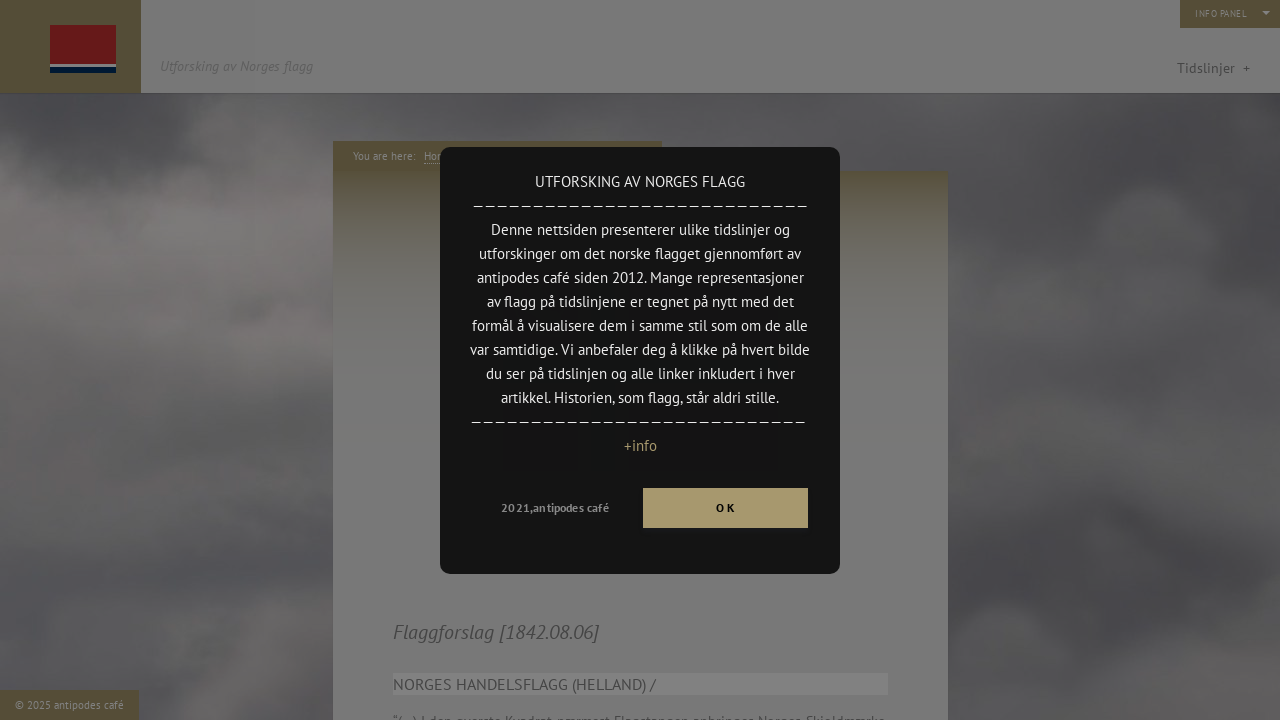

--- FILE ---
content_type: text/html; charset=UTF-8
request_url: https://unf.antipodes.cafe/flaggforslag-1842-08-06/
body_size: 13201
content:
<!DOCTYPE html>
<html lang="en-US">
<head>
<meta http-equiv="Content-Type" content="text/html; charset=UTF-8" />
<link rel="alternate" type="application/rss+xml" title="Utforsking av Norges flagg RSS Feed" href="https://unf.antipodes.cafe/feed/" />
<link rel="alternate" type="application/atom+xml" title="Utforsking av Norges flagg Atom Feed" href="https://unf.antipodes.cafe/feed/atom/" />
<link rel="pingback" href="https://unf.antipodes.cafe/xmlrpc.php" />
<link rel="icon" href="https://unf.antipodes.cafe/wp-content/themes/curator/favicon.ico" type="image/x-icon" /> 


<title>Flaggforslag [1842.08.06] &#8211; Utforsking av Norges flagg</title>
<meta name='robots' content='max-image-preview:large' />
	<style>img:is([sizes="auto" i], [sizes^="auto," i]) { contain-intrinsic-size: 3000px 1500px }</style>
	<link rel="alternate" type="application/rss+xml" title="Utforsking av Norges flagg &raquo; Feed" href="https://unf.antipodes.cafe/feed/" />
<link rel="alternate" type="application/rss+xml" title="Utforsking av Norges flagg &raquo; Comments Feed" href="https://unf.antipodes.cafe/comments/feed/" />
<script type="text/javascript">
/* <![CDATA[ */
window._wpemojiSettings = {"baseUrl":"https:\/\/s.w.org\/images\/core\/emoji\/16.0.1\/72x72\/","ext":".png","svgUrl":"https:\/\/s.w.org\/images\/core\/emoji\/16.0.1\/svg\/","svgExt":".svg","source":{"concatemoji":"https:\/\/unf.antipodes.cafe\/wp-includes\/js\/wp-emoji-release.min.js?ver=6.8.3"}};
/*! This file is auto-generated */
!function(s,n){var o,i,e;function c(e){try{var t={supportTests:e,timestamp:(new Date).valueOf()};sessionStorage.setItem(o,JSON.stringify(t))}catch(e){}}function p(e,t,n){e.clearRect(0,0,e.canvas.width,e.canvas.height),e.fillText(t,0,0);var t=new Uint32Array(e.getImageData(0,0,e.canvas.width,e.canvas.height).data),a=(e.clearRect(0,0,e.canvas.width,e.canvas.height),e.fillText(n,0,0),new Uint32Array(e.getImageData(0,0,e.canvas.width,e.canvas.height).data));return t.every(function(e,t){return e===a[t]})}function u(e,t){e.clearRect(0,0,e.canvas.width,e.canvas.height),e.fillText(t,0,0);for(var n=e.getImageData(16,16,1,1),a=0;a<n.data.length;a++)if(0!==n.data[a])return!1;return!0}function f(e,t,n,a){switch(t){case"flag":return n(e,"\ud83c\udff3\ufe0f\u200d\u26a7\ufe0f","\ud83c\udff3\ufe0f\u200b\u26a7\ufe0f")?!1:!n(e,"\ud83c\udde8\ud83c\uddf6","\ud83c\udde8\u200b\ud83c\uddf6")&&!n(e,"\ud83c\udff4\udb40\udc67\udb40\udc62\udb40\udc65\udb40\udc6e\udb40\udc67\udb40\udc7f","\ud83c\udff4\u200b\udb40\udc67\u200b\udb40\udc62\u200b\udb40\udc65\u200b\udb40\udc6e\u200b\udb40\udc67\u200b\udb40\udc7f");case"emoji":return!a(e,"\ud83e\udedf")}return!1}function g(e,t,n,a){var r="undefined"!=typeof WorkerGlobalScope&&self instanceof WorkerGlobalScope?new OffscreenCanvas(300,150):s.createElement("canvas"),o=r.getContext("2d",{willReadFrequently:!0}),i=(o.textBaseline="top",o.font="600 32px Arial",{});return e.forEach(function(e){i[e]=t(o,e,n,a)}),i}function t(e){var t=s.createElement("script");t.src=e,t.defer=!0,s.head.appendChild(t)}"undefined"!=typeof Promise&&(o="wpEmojiSettingsSupports",i=["flag","emoji"],n.supports={everything:!0,everythingExceptFlag:!0},e=new Promise(function(e){s.addEventListener("DOMContentLoaded",e,{once:!0})}),new Promise(function(t){var n=function(){try{var e=JSON.parse(sessionStorage.getItem(o));if("object"==typeof e&&"number"==typeof e.timestamp&&(new Date).valueOf()<e.timestamp+604800&&"object"==typeof e.supportTests)return e.supportTests}catch(e){}return null}();if(!n){if("undefined"!=typeof Worker&&"undefined"!=typeof OffscreenCanvas&&"undefined"!=typeof URL&&URL.createObjectURL&&"undefined"!=typeof Blob)try{var e="postMessage("+g.toString()+"("+[JSON.stringify(i),f.toString(),p.toString(),u.toString()].join(",")+"));",a=new Blob([e],{type:"text/javascript"}),r=new Worker(URL.createObjectURL(a),{name:"wpTestEmojiSupports"});return void(r.onmessage=function(e){c(n=e.data),r.terminate(),t(n)})}catch(e){}c(n=g(i,f,p,u))}t(n)}).then(function(e){for(var t in e)n.supports[t]=e[t],n.supports.everything=n.supports.everything&&n.supports[t],"flag"!==t&&(n.supports.everythingExceptFlag=n.supports.everythingExceptFlag&&n.supports[t]);n.supports.everythingExceptFlag=n.supports.everythingExceptFlag&&!n.supports.flag,n.DOMReady=!1,n.readyCallback=function(){n.DOMReady=!0}}).then(function(){return e}).then(function(){var e;n.supports.everything||(n.readyCallback(),(e=n.source||{}).concatemoji?t(e.concatemoji):e.wpemoji&&e.twemoji&&(t(e.twemoji),t(e.wpemoji)))}))}((window,document),window._wpemojiSettings);
/* ]]> */
</script>
<style id='wp-emoji-styles-inline-css' type='text/css'>

	img.wp-smiley, img.emoji {
		display: inline !important;
		border: none !important;
		box-shadow: none !important;
		height: 1em !important;
		width: 1em !important;
		margin: 0 0.07em !important;
		vertical-align: -0.1em !important;
		background: none !important;
		padding: 0 !important;
	}
</style>
<link rel='stylesheet' id='wp-block-library-css' href='https://unf.antipodes.cafe/wp-includes/css/dist/block-library/style.min.css?ver=6.8.3' type='text/css' media='all' />
<style id='classic-theme-styles-inline-css' type='text/css'>
/*! This file is auto-generated */
.wp-block-button__link{color:#fff;background-color:#32373c;border-radius:9999px;box-shadow:none;text-decoration:none;padding:calc(.667em + 2px) calc(1.333em + 2px);font-size:1.125em}.wp-block-file__button{background:#32373c;color:#fff;text-decoration:none}
</style>
<style id='global-styles-inline-css' type='text/css'>
:root{--wp--preset--aspect-ratio--square: 1;--wp--preset--aspect-ratio--4-3: 4/3;--wp--preset--aspect-ratio--3-4: 3/4;--wp--preset--aspect-ratio--3-2: 3/2;--wp--preset--aspect-ratio--2-3: 2/3;--wp--preset--aspect-ratio--16-9: 16/9;--wp--preset--aspect-ratio--9-16: 9/16;--wp--preset--color--black: #000000;--wp--preset--color--cyan-bluish-gray: #abb8c3;--wp--preset--color--white: #ffffff;--wp--preset--color--pale-pink: #f78da7;--wp--preset--color--vivid-red: #cf2e2e;--wp--preset--color--luminous-vivid-orange: #ff6900;--wp--preset--color--luminous-vivid-amber: #fcb900;--wp--preset--color--light-green-cyan: #7bdcb5;--wp--preset--color--vivid-green-cyan: #00d084;--wp--preset--color--pale-cyan-blue: #8ed1fc;--wp--preset--color--vivid-cyan-blue: #0693e3;--wp--preset--color--vivid-purple: #9b51e0;--wp--preset--gradient--vivid-cyan-blue-to-vivid-purple: linear-gradient(135deg,rgba(6,147,227,1) 0%,rgb(155,81,224) 100%);--wp--preset--gradient--light-green-cyan-to-vivid-green-cyan: linear-gradient(135deg,rgb(122,220,180) 0%,rgb(0,208,130) 100%);--wp--preset--gradient--luminous-vivid-amber-to-luminous-vivid-orange: linear-gradient(135deg,rgba(252,185,0,1) 0%,rgba(255,105,0,1) 100%);--wp--preset--gradient--luminous-vivid-orange-to-vivid-red: linear-gradient(135deg,rgba(255,105,0,1) 0%,rgb(207,46,46) 100%);--wp--preset--gradient--very-light-gray-to-cyan-bluish-gray: linear-gradient(135deg,rgb(238,238,238) 0%,rgb(169,184,195) 100%);--wp--preset--gradient--cool-to-warm-spectrum: linear-gradient(135deg,rgb(74,234,220) 0%,rgb(151,120,209) 20%,rgb(207,42,186) 40%,rgb(238,44,130) 60%,rgb(251,105,98) 80%,rgb(254,248,76) 100%);--wp--preset--gradient--blush-light-purple: linear-gradient(135deg,rgb(255,206,236) 0%,rgb(152,150,240) 100%);--wp--preset--gradient--blush-bordeaux: linear-gradient(135deg,rgb(254,205,165) 0%,rgb(254,45,45) 50%,rgb(107,0,62) 100%);--wp--preset--gradient--luminous-dusk: linear-gradient(135deg,rgb(255,203,112) 0%,rgb(199,81,192) 50%,rgb(65,88,208) 100%);--wp--preset--gradient--pale-ocean: linear-gradient(135deg,rgb(255,245,203) 0%,rgb(182,227,212) 50%,rgb(51,167,181) 100%);--wp--preset--gradient--electric-grass: linear-gradient(135deg,rgb(202,248,128) 0%,rgb(113,206,126) 100%);--wp--preset--gradient--midnight: linear-gradient(135deg,rgb(2,3,129) 0%,rgb(40,116,252) 100%);--wp--preset--font-size--small: 13px;--wp--preset--font-size--medium: 20px;--wp--preset--font-size--large: 36px;--wp--preset--font-size--x-large: 42px;--wp--preset--spacing--20: 0.44rem;--wp--preset--spacing--30: 0.67rem;--wp--preset--spacing--40: 1rem;--wp--preset--spacing--50: 1.5rem;--wp--preset--spacing--60: 2.25rem;--wp--preset--spacing--70: 3.38rem;--wp--preset--spacing--80: 5.06rem;--wp--preset--shadow--natural: 6px 6px 9px rgba(0, 0, 0, 0.2);--wp--preset--shadow--deep: 12px 12px 50px rgba(0, 0, 0, 0.4);--wp--preset--shadow--sharp: 6px 6px 0px rgba(0, 0, 0, 0.2);--wp--preset--shadow--outlined: 6px 6px 0px -3px rgba(255, 255, 255, 1), 6px 6px rgba(0, 0, 0, 1);--wp--preset--shadow--crisp: 6px 6px 0px rgba(0, 0, 0, 1);}:where(.is-layout-flex){gap: 0.5em;}:where(.is-layout-grid){gap: 0.5em;}body .is-layout-flex{display: flex;}.is-layout-flex{flex-wrap: wrap;align-items: center;}.is-layout-flex > :is(*, div){margin: 0;}body .is-layout-grid{display: grid;}.is-layout-grid > :is(*, div){margin: 0;}:where(.wp-block-columns.is-layout-flex){gap: 2em;}:where(.wp-block-columns.is-layout-grid){gap: 2em;}:where(.wp-block-post-template.is-layout-flex){gap: 1.25em;}:where(.wp-block-post-template.is-layout-grid){gap: 1.25em;}.has-black-color{color: var(--wp--preset--color--black) !important;}.has-cyan-bluish-gray-color{color: var(--wp--preset--color--cyan-bluish-gray) !important;}.has-white-color{color: var(--wp--preset--color--white) !important;}.has-pale-pink-color{color: var(--wp--preset--color--pale-pink) !important;}.has-vivid-red-color{color: var(--wp--preset--color--vivid-red) !important;}.has-luminous-vivid-orange-color{color: var(--wp--preset--color--luminous-vivid-orange) !important;}.has-luminous-vivid-amber-color{color: var(--wp--preset--color--luminous-vivid-amber) !important;}.has-light-green-cyan-color{color: var(--wp--preset--color--light-green-cyan) !important;}.has-vivid-green-cyan-color{color: var(--wp--preset--color--vivid-green-cyan) !important;}.has-pale-cyan-blue-color{color: var(--wp--preset--color--pale-cyan-blue) !important;}.has-vivid-cyan-blue-color{color: var(--wp--preset--color--vivid-cyan-blue) !important;}.has-vivid-purple-color{color: var(--wp--preset--color--vivid-purple) !important;}.has-black-background-color{background-color: var(--wp--preset--color--black) !important;}.has-cyan-bluish-gray-background-color{background-color: var(--wp--preset--color--cyan-bluish-gray) !important;}.has-white-background-color{background-color: var(--wp--preset--color--white) !important;}.has-pale-pink-background-color{background-color: var(--wp--preset--color--pale-pink) !important;}.has-vivid-red-background-color{background-color: var(--wp--preset--color--vivid-red) !important;}.has-luminous-vivid-orange-background-color{background-color: var(--wp--preset--color--luminous-vivid-orange) !important;}.has-luminous-vivid-amber-background-color{background-color: var(--wp--preset--color--luminous-vivid-amber) !important;}.has-light-green-cyan-background-color{background-color: var(--wp--preset--color--light-green-cyan) !important;}.has-vivid-green-cyan-background-color{background-color: var(--wp--preset--color--vivid-green-cyan) !important;}.has-pale-cyan-blue-background-color{background-color: var(--wp--preset--color--pale-cyan-blue) !important;}.has-vivid-cyan-blue-background-color{background-color: var(--wp--preset--color--vivid-cyan-blue) !important;}.has-vivid-purple-background-color{background-color: var(--wp--preset--color--vivid-purple) !important;}.has-black-border-color{border-color: var(--wp--preset--color--black) !important;}.has-cyan-bluish-gray-border-color{border-color: var(--wp--preset--color--cyan-bluish-gray) !important;}.has-white-border-color{border-color: var(--wp--preset--color--white) !important;}.has-pale-pink-border-color{border-color: var(--wp--preset--color--pale-pink) !important;}.has-vivid-red-border-color{border-color: var(--wp--preset--color--vivid-red) !important;}.has-luminous-vivid-orange-border-color{border-color: var(--wp--preset--color--luminous-vivid-orange) !important;}.has-luminous-vivid-amber-border-color{border-color: var(--wp--preset--color--luminous-vivid-amber) !important;}.has-light-green-cyan-border-color{border-color: var(--wp--preset--color--light-green-cyan) !important;}.has-vivid-green-cyan-border-color{border-color: var(--wp--preset--color--vivid-green-cyan) !important;}.has-pale-cyan-blue-border-color{border-color: var(--wp--preset--color--pale-cyan-blue) !important;}.has-vivid-cyan-blue-border-color{border-color: var(--wp--preset--color--vivid-cyan-blue) !important;}.has-vivid-purple-border-color{border-color: var(--wp--preset--color--vivid-purple) !important;}.has-vivid-cyan-blue-to-vivid-purple-gradient-background{background: var(--wp--preset--gradient--vivid-cyan-blue-to-vivid-purple) !important;}.has-light-green-cyan-to-vivid-green-cyan-gradient-background{background: var(--wp--preset--gradient--light-green-cyan-to-vivid-green-cyan) !important;}.has-luminous-vivid-amber-to-luminous-vivid-orange-gradient-background{background: var(--wp--preset--gradient--luminous-vivid-amber-to-luminous-vivid-orange) !important;}.has-luminous-vivid-orange-to-vivid-red-gradient-background{background: var(--wp--preset--gradient--luminous-vivid-orange-to-vivid-red) !important;}.has-very-light-gray-to-cyan-bluish-gray-gradient-background{background: var(--wp--preset--gradient--very-light-gray-to-cyan-bluish-gray) !important;}.has-cool-to-warm-spectrum-gradient-background{background: var(--wp--preset--gradient--cool-to-warm-spectrum) !important;}.has-blush-light-purple-gradient-background{background: var(--wp--preset--gradient--blush-light-purple) !important;}.has-blush-bordeaux-gradient-background{background: var(--wp--preset--gradient--blush-bordeaux) !important;}.has-luminous-dusk-gradient-background{background: var(--wp--preset--gradient--luminous-dusk) !important;}.has-pale-ocean-gradient-background{background: var(--wp--preset--gradient--pale-ocean) !important;}.has-electric-grass-gradient-background{background: var(--wp--preset--gradient--electric-grass) !important;}.has-midnight-gradient-background{background: var(--wp--preset--gradient--midnight) !important;}.has-small-font-size{font-size: var(--wp--preset--font-size--small) !important;}.has-medium-font-size{font-size: var(--wp--preset--font-size--medium) !important;}.has-large-font-size{font-size: var(--wp--preset--font-size--large) !important;}.has-x-large-font-size{font-size: var(--wp--preset--font-size--x-large) !important;}
:where(.wp-block-post-template.is-layout-flex){gap: 1.25em;}:where(.wp-block-post-template.is-layout-grid){gap: 1.25em;}
:where(.wp-block-columns.is-layout-flex){gap: 2em;}:where(.wp-block-columns.is-layout-grid){gap: 2em;}
:root :where(.wp-block-pullquote){font-size: 1.5em;line-height: 1.6;}
</style>
<link rel='stylesheet' id='responsive-lightbox-swipebox-css' href='https://unf.antipodes.cafe/wp-content/plugins/responsive-lightbox/assets/swipebox/swipebox.min.css?ver=1.5.2' type='text/css' media='all' />
<link rel='stylesheet' id='zoomBox-css' href='https://unf.antipodes.cafe/wp-content/plugins/zoom_box/zoom_box.css?ver=6.8.3' type='text/css' media='all' />
<link rel='stylesheet' id='stylesheet-css' href='https://unf.antipodes.cafe/wp-content/themes/curator/style.css?ver=6.8.3' type='text/css' media='all' />
<link rel='stylesheet' id='tablepress-default-css' href='https://unf.antipodes.cafe/wp-content/tablepress-combined.min.css?ver=72' type='text/css' media='all' />
<script type="text/javascript" src="https://unf.antipodes.cafe/wp-includes/js/jquery/jquery.min.js?ver=3.7.1" id="jquery-core-js"></script>
<script type="text/javascript" src="https://unf.antipodes.cafe/wp-includes/js/jquery/jquery-migrate.min.js?ver=3.4.1" id="jquery-migrate-js"></script>
<script type="text/javascript" src="https://unf.antipodes.cafe/wp-content/plugins/responsive-lightbox/assets/swipebox/jquery.swipebox.min.js?ver=1.5.2" id="responsive-lightbox-swipebox-js"></script>
<script type="text/javascript" src="https://unf.antipodes.cafe/wp-includes/js/underscore.min.js?ver=1.13.7" id="underscore-js"></script>
<script type="text/javascript" src="https://unf.antipodes.cafe/wp-content/plugins/responsive-lightbox/assets/infinitescroll/infinite-scroll.pkgd.min.js?ver=4.0.1" id="responsive-lightbox-infinite-scroll-js"></script>
<script type="text/javascript" id="responsive-lightbox-js-before">
/* <![CDATA[ */
var rlArgs = {"script":"swipebox","selector":"lightbox","customEvents":"","activeGalleries":true,"animation":true,"hideCloseButtonOnMobile":false,"removeBarsOnMobile":false,"hideBars":true,"hideBarsDelay":5000,"videoMaxWidth":1080,"useSVG":true,"loopAtEnd":false,"woocommerce_gallery":false,"ajaxurl":"https:\/\/unf.antipodes.cafe\/wp-admin\/admin-ajax.php","nonce":"5d81c500ba","preview":false,"postId":6007,"scriptExtension":false};
/* ]]> */
</script>
<script type="text/javascript" src="https://unf.antipodes.cafe/wp-content/plugins/responsive-lightbox/js/front.js?ver=2.5.3" id="responsive-lightbox-js"></script>
<link rel="https://api.w.org/" href="https://unf.antipodes.cafe/wp-json/" /><link rel="alternate" title="JSON" type="application/json" href="https://unf.antipodes.cafe/wp-json/wp/v2/posts/6007" /><link rel="EditURI" type="application/rsd+xml" title="RSD" href="https://unf.antipodes.cafe/xmlrpc.php?rsd" />
<meta name="generator" content="WordPress 6.8.3" />
<link rel="canonical" href="https://unf.antipodes.cafe/flaggforslag-1842-08-06/" />
<link rel='shortlink' href='https://unf.antipodes.cafe/?p=6007' />
<link rel="alternate" title="oEmbed (JSON)" type="application/json+oembed" href="https://unf.antipodes.cafe/wp-json/oembed/1.0/embed?url=https%3A%2F%2Funf.antipodes.cafe%2Fflaggforslag-1842-08-06%2F" />
<link rel="alternate" title="oEmbed (XML)" type="text/xml+oembed" href="https://unf.antipodes.cafe/wp-json/oembed/1.0/embed?url=https%3A%2F%2Funf.antipodes.cafe%2Fflaggforslag-1842-08-06%2F&#038;format=xml" />

<style>
/*--ZOOM BOX--*/
#zoomBox.loading:before {background-image: url('https://unf.antipodes.cafe/wp-content/plugins/zoom_box/loading.gif');}
</style>

<style type="text/css" id="custom-background-css">
body.custom-background { background-color: #a8996e; background-image: url("https://unf.antipodes.cafe/wp-content/uploads/2021/09/ae21_unf-bk008-scaled.jpg"); background-position: left top; background-size: auto; background-repeat: repeat; background-attachment: scroll; }
</style>
	<link rel="icon" href="https://unf.antipodes.cafe/wp-content/uploads/2018/09/cropped-photo_1484793134892802-32x32.png" sizes="32x32" />
<link rel="icon" href="https://unf.antipodes.cafe/wp-content/uploads/2018/09/cropped-photo_1484793134892802-192x192.png" sizes="192x192" />
<link rel="apple-touch-icon" href="https://unf.antipodes.cafe/wp-content/uploads/2018/09/cropped-photo_1484793134892802-180x180.png" />
<meta name="msapplication-TileImage" content="https://unf.antipodes.cafe/wp-content/uploads/2018/09/cropped-photo_1484793134892802-270x270.png" />
		<style type="text/css" id="wp-custom-css">
			/* pt-sans-regular - latin */
@font-face {
  font-family: 'PT Sans';
  font-style: normal;
  font-weight: 400;
  src: url('/wp-content/fonts/pt-sans-v12-latin-regular.eot'); /* IE9 Compat Modes */
  src: local('PT Sans'), local('PTSans-Regular'),
       url('/wp-content/fonts/pt-sans-v12-latin-regular.eot?#iefix') format('embedded-opentype'), /* IE6-IE8 */
       url('/wp-content/fonts/pt-sans-v12-latin-regular.woff2') format('woff2'), /* Super Modern Browsers */
       url('/wp-content/fonts/pt-sans-v12-latin-regular.woff') format('woff'), /* Modern Browsers */
       url('/wp-content/fonts/pt-sans-v12-latin-regular.ttf') format('truetype'), /* Safari, Android, iOS */
       url('/wp-content/fonts/pt-sans-v12-latin-regular.svg#PTSans') format('svg'); /* Legacy iOS */
}

/* pt-sans-italic - latin */
@font-face {
  font-family: 'PT Sans';
  font-style: italic;
  font-weight: 400;
  src: url('/wp-content/fonts/pt-sans-v12-latin-italic.eot'); /* IE9 Compat Modes */
  src: local('PT Sans Italic'), local('PTSans-Italic'),
       url('/wp-content/fonts/pt-sans-v12-latin-italic.eot?#iefix') format('embedded-opentype'), /* IE6-IE8 */
       url('/wp-content/fonts/pt-sans-v12-latin-italic.woff2') format('woff2'), /* Super Modern Browsers */
       url('/wp-content/fonts/pt-sans-v12-latin-italic.woff') format('woff'), /* Modern Browsers */
       url('/wp-content/fonts/pt-sans-v12-latin-italic.ttf') format('truetype'), /* Safari, Android, iOS */
       url('/wp-content/fonts/pt-sans-v12-latin-italic.svg#PTSans') format('svg'); /* Legacy iOS */
}

/* pt-sans-700 - latin */
@font-face {
  font-family: 'PT Sans';
  font-style: normal;
  font-weight: 700;
  src: url('/wp-content/fonts/pt-sans-v12-latin-700.eot'); /* IE9 Compat Modes */
  src: local('PT Sans Bold'), local('PTSans-Bold'),
       url('/wp-content/fonts/pt-sans-v12-latin-700.eot?#iefix') format('embedded-opentype'), /* IE6-IE8 */
       url('/wp-content/fonts/pt-sans-v12-latin-700.woff2') format('woff2'), /* Super Modern Browsers */
       url('/wp-content/fonts/pt-sans-v12-latin-700.woff') format('woff'), /* Modern Browsers */
       url('/wp-content/fonts/pt-sans-v12-latin-700.ttf') format('truetype'), /* Safari, Android, iOS */
       url('/wp-content/fonts/pt-sans-v12-latin-700.svg#PTSans') format('svg'); /* Legacy iOS */
}

/* pt-sans-700italic - latin */
@font-face {
  font-family: 'PT Sans';
  font-style: italic;
  font-weight: 700;
  src: url('/wp-content/fonts/pt-sans-v12-latin-700italic.eot'); /* IE9 Compat Modes */
  src: local('PT Sans Bold Italic'), local('PTSans-BoldItalic'),
       url('/wp-content/fonts/pt-sans-v12-latin-700italic.eot?#iefix') format('embedded-opentype'), /* IE6-IE8 */
       url('/wp-content/fonts/pt-sans-v12-latin-700italic.woff2') format('woff2'), /* Super Modern Browsers */
       url('/wp-content/fonts/pt-sans-v12-latin-700italic.woff') format('woff'), /* Modern Browsers */
       url('/wp-content/fonts/pt-sans-v12-latin-700italic.ttf') format('truetype'), /* Safari, Android, iOS */
       url('/wp-content/fonts/pt-sans-v12-latin-700italic.svg#PTSans') format('svg'); /* Legacy iOS */
}

* {
	font-family: 'PT Sans', sans-serif !important;
}
.entry ol li {
    font-size: medium;
}
.entry h3 {
	background-color: white;
  font-style: normal;
	font-size:medium;
	text-transform: uppercase;

}

.zoom2x {
	zoom: 100%;
}

.zoom2x .entry p {
		font-size: 1.3em;
	font-size-adjust: 0.4;
	  line-height: 1.2;

}
.zoom2x .entry figcaption {
		font-size: 1.1em;
	font-size-adjust: 0.4;
	  line-height: 1.2;

}
.zoom2x .entry h2 {
		font-size: 1.2em;
	  line-height: 1.2;
	  font-weight: 300;
}
.zoom2x h2 {
		font-size: 1.2em;
	  font-weight: 300;
}
		</style>
		
<style>
/*TEXT COLOR STUFF*/
body,
#navigation ul li a,
a:hover {color: #888888}

/*BASE COLOR STUFF*/
#dropmenu ul,
.post,
.nextPrevItem,
#commentsection,
.listing,
#loadingContainer,
#header,
#main,
.eventDetails h2,
.eventDetails .eventInfo,
.referenceDivider,
#controlsWrapper,
#widgetsWrapper  {background: #ededed;}
body.archive h2.posttitle:before,
body.search h2.posttitle:before,
.eventDetails h2:before {border-color:transparent transparent #ededed transparent;}
#leftSmall:after {border-color:transparent #ededed transparent transparent;}
#rightSmall:after {border-color:transparent transparent transparent #ededed;}
.nextPrevItem > a:before {border-color:transparent #ededed transparent transparent;}
.nextPrevItem > a.alignright:before {border-color:transparent transparent transparent #ededed;}

/*ACCENT COLOR STUFF*/
a,
#navigation ul li a:hover {color:#a8996e;}
#dropmenu li a:hover,
#dropmenu li.current-menu-item > a,
#dropmenu li.current-menu-ancestor > a {border-color:#a8996e;}
#dropmenu li.current-menu-item > a:hover:after,
#dropmenu li.current-menu-ancestor > a:hover:after,
#dropmenu li.current-menu-item > a:after,
#dropmenu li.current-menu-ancestor > a:after {border-color:transparent transparent #a8996e transparent;}
#dropmenu ul {border-top-color:#a8996e;}
.widget h2:before {border-color:#a8996e transparent transparent transparent;}
.widget_tag_cloud a,
#cancel-comment-reply-link,
.reply a,
.nextPrevItem > a,
.navigation .pagenav a,
#crumbs,
#commentform input[type="submit"], 
input[type="submit"],
.widget > h2,
#copyright,
#more,
.logo,
#progress,
#hoverInfo,
#markerInfo,
.divider,
#infoBtn {background: #a8996e;}
.divider:first-child:after,
#hoverInfo:after,
#markerInfo:after,
.divider:after {border-color:#a8996e transparent transparent transparent;}
#leftSmall:before {border-color:transparent #a8996e transparent transparent;}
#rightSmall:before {border-color:transparent transparent transparent #a8996e;}
#leftSmall:before:hover {border-color:transparent #c6bda1 transparent transparent;}
#rightSmall:before:hover {border-color:transparent transparent transparent #c6bda1;}
#marker {border-color: #a8996e;}

/*HOVER COLOR STUFF*/
.widget_tag_cloud a:hover,
#cancel-comment-reply-link:hover,
.reply a:hover,
.navigation .pagenav a:hover,
#commentform input[type="submit"]:hover, 
input[type="submit"]:hover,
.logo:hover,
#more:hover,
#hoverInfo,
#infoBtn:hover {background: #c6bda1;}
#hoverInfo:after {border-color:#c6bda1 transparent transparent transparent;}
#reference {background: #c6bda1;}

.eventDetails h2 {
    cursor: help;
}
.boton{
	background:-webkit-gradient( linear, left top, left bottom, color-stop(0.05, #cccccc), color-stop(1, #cccccc) );
	background:-moz-linear-gradient( center top, #cccccc 5%, #999999 100% );
	filter:progid:DXImageTransform.Microsoft.gradient(startColorstr='#cccccc', endColorstr='#999999');
	background-color:#cccccc;
	-webkit-border-top-left-radius:15px;
	-moz-border-radius-topleft:15px;
	border-top-left-radius:15px;
	-webkit-border-top-right-radius:15px;
	-moz-border-radius-topright:15px;
	border-top-right-radius:15px;
	-webkit-border-bottom-right-radius:15px;
	-moz-border-radius-bottomright:15px;
	border-bottom-right-radius:15px;
	-webkit-border-bottom-left-radius:15px;
	-moz-border-radius-bottomleft:15px;
	border-bottom-left-radius:15px;
	text-indent:0;
	display:inline-block;
	color:#ffffff;
	font-family:Arial;
	font-size:15px;
	font-weight:bold;
	font-style:normal;
	height:40px;
	line-height:40px;
	width:120px;
	text-decoration:none;
	text-align:center;
}
.boton:hover {
	background:-webkit-gradient( linear, left top, left bottom, color-stop(0.05, #999999), color-stop(1, #cccccc) );
	background:-moz-linear-gradient( center top, #999999 5%, #cccccc 100% );
	filter:progid:DXImageTransform.Microsoft.gradient(startColorstr='#999999', endColorstr='#cccccc');
	background-color:#999999;
}.boton:active {
	position:relative;
	top:1px;
}

.dataTables_wrapper {
	margin-left:-30px;
}

#embededContent {
	width:615px !important;
}

.eventDetails {color:#a8996e}</style>

<!--[if lt IE 8]>
<script src="http://ie7-js.googlecode.com/svn/version/2.0(beta3)/IE8.js" type="text/javascript"></script>
<![endif]-->
</head>

<body class="wp-singular post-template-default single single-post postid-6007 single-format-standard custom-background wp-theme-curator">

<div id="loadingContainer"></div>


<a href="#" title="Show/Hide Info Panel" id="more" class="openMe">Info Panel</a>

<div id="widgetsWrapper">	
	<ul id="widgets">
		<li id="text-5" class="widget widget_text"><h2 class="widgettitle">OM UNF</h2>			<div class="textwidget"><p><strong>«UTFORSKING AV NORGES FLAGG»</strong> er et kulturprosjekt av antipodes café* som startet i 2012 og har søkt å åpne en dialog om det norske flagget, gjennom ulike arbeider og målgrupper: urban intervensjon, enkeltkunstverk, utstilling, barneverksteder, åpen dialog i media, en nettside med historiske tidslinjer og tegneplattform der du kan utforske i flaggets design, en publikasjon og et symposium. Serien kulminerer i 2021, året for 200-årsjubileet for designet av og den første kongelige og parlamentariske godkjenningen av dagens norske flagg.</p>
<p><a href="https://unf.antipodes.cafe/utforsking-av-norges-flagg-netside/"><button><br />
More info<br />
</button></a></p>
<p>—</p>
<p>EN /</p>
<p>«UTFORSKING AV NORGES FLAGG» is a series of explorations that seek to open a dialogue about the democratic duty of the main visual national symbol, through diverse instances, such as an urban intervention and other specific artworks, school workshops, exhibitions, exposition in media, a website, a digital platform where you can explore in the design of a flag and participate in the exhibition, a publication and a symposium about the implied topics.</p>
<p>The project started in Oslo in 2012 as a reaction to the atrocious attacks perpetrated by a radical nationalist against its own people the year before, and thus it defines each move with extreme precaution and respect to all victims and the whole society.</p>
<p>None of these explorations from Kristiansand to Svalbard is a childish provocation, aggression, nor a proposal for specific changes, but rather situations opening a sensible as deep debate about the implied topics.</p>
<p>The series culminate in Bergen in the frame of the 200th anniversary of the current Norwegian flag, and the 10th anniversary of the aforementioned attacks.</p>
</div>
		</li><li id="text-6" class="widget widget_text"><h2 class="widgettitle">AGENDA</h2>			<div class="textwidget"><p>2022.  Book distribution / presentations.<br />
—<br />
2021.11.o4 &#8211; Symposium, Oslo.<br />
Nasjonalbiblioteket.<br />
—<br />
2021.11.04 Publication: 2nd Edition,<br />
Offset. Norway<br />
—<br />
2021.11.04 &#8211; website (update)<br />
https://unf.antipodes.cafe<br />
—<br />
2021.10.20 &#8211; Finnisage exhibition.<br />
(anticipated due to construction works)<br />
Rosenkrantztårnet, Bergen<br />
—<br />
2021.10.19 &#8211; Guided tour,<br />
Exhibition #3<br />
Rosenkrantztårnet, Bergen<br />
—<br />
2021.05 Symposium, Bergen<br />
Bryggens Museum<br />
—<br />
2021.05 Publication: 1st Edition,<br />
Digital. Norway<br />
—<br />
2021.05 NRK Super,<br />
Norway<br />
—<br />
2021.04.30 Urban intervention (Until 16.05),<br />
Strandgaten, Bergen<br />
—<br />
2021.04.30 Exhibition #3,<br />
Rosenkrantztårnet, Bergen<br />
—<br />
2014.04.29 Artwork:&#8221;Memoria&#8221;<br />
Rosenkrantztårnet, Bergen<br />
—<br />
2014.04.29 Artwork:&#8221;Over løver&#8221;<br />
Rosenkrantztårnet, Bergen<br />
—<br />
2021.02.09 School workshop,<br />
Eidsvoll verk, Eidsvoll<br />
—<br />
2021.02.08 School workshop,<br />
Eidsvoll verk, Eidsvoll<br />
—<br />
2021.02.04 School workshop,<br />
Byskogen skole, Tønsberg<br />
—<br />
2021.02.03 School workshop,<br />
Byskogen skole, Tønsberg<br />
—<br />
2020.12.11 School workshops,<br />
Aspåsen skole, Bodø<br />
—<br />
2020.12.10 School workshops,<br />
Aspåsen skole, Bodø<br />
—<br />
2020.12.09 School workshops,<br />
Aspåsen skole, Bodø<br />
—<br />
2020.10.22 School workshop,<br />
Aspøy skole, Ålesund, Møre og Romsdal<br />
—<br />
2020.10.16 School workshop,<br />
Fåvang skole, Innlandet<br />
—<br />
2019 Website (update)<br />
https://unf.antipodes.cafe<br />
—<br />
2017.05.07 Artwork: &#8220;Endre&#8221; Version 2.2<br />
—<br />
2016.02.04 School workshop,<br />
Ullevålsveien skole, Oslo<br />
—<br />
2016.02.02 School workshop,<br />
Ullevålsveien skole, Oslo<br />
—<br />
2016.01.29 School workshop,<br />
Skøyen skole, Oslo<br />
—<br />
2016.01.27 School workshop,<br />
Skøyen skole, Oslo<br />
—<br />
2016.01.25 School workshop,<br />
Skøyen skole, Oslo<br />
2016.01.22 School workshop,<br />
Skøyen skole, Oslo<br />
—<br />
2016.01.20 School workshop,<br />
Skøyen skole, Oslo<br />
—<br />
2016.01.18 School workshop,<br />
Skøyen skole, Oslo<br />
—<br />
2016.01.13 School workshop,<br />
Bjøråsen skole, Oslo<br />
—<br />
2016.01.12 School workshop,<br />
Bjøråsen skole, Oslo<br />
—<br />
2015.08 Media<br />
Longyearbyen<br />
—<br />
2015.08.14 Exhibition #2,<br />
Galleri Svalbard, Longyearbyen<br />
—<br />
2015.08.01 Artwork: &#8220;Skape/Se&#8221; Version 2.0<br />
—<br />
2015.08.01 Artwork: &#8220;Endre&#8221; Version 2.1<br />
—<br />
2015.07.01 Artwork: &#8220;Endre&#8221; Version 2.0<br />
—<br />
2014.11.04 2 School workshops,<br />
Singsaker skole, Trondheim<br />
—<br />
2014.10.30 2 School workshops,<br />
Gyllenborg skole, Tromsø<br />
—<br />
2014.10. 2 School workshops,<br />
Kirkenes barneskol, Kirkenes<br />
—<br />
2014.10. 2 School workshops,<br />
Elvebakken skole, Alta</p>
<p>2014.10. School workshop,<br />
Elvebakken skole, Alta<br />
—<br />
2014.10. School workshop,<br />
Karl Johan Minneskole, Kristiansand<br />
—<br />
2014.10. 2 School workshops,<br />
Nordnes skole, Bergen<br />
—<br />
2014.10. 2 School workshops,<br />
Auglend skole, Stavanger<br />
—<br />
2014.10.10 School workshop,<br />
Longyearbyen, Svalbard<br />
—<br />
2014.10.09 2 School workshops,<br />
Longyearbyen, Svalbard<br />
—<br />
2014.05.22 Presentation,<br />
German School, Tenthaus, Oslo<br />
—<br />
2014.05.17 Urban intervention (Until 06.01) Torggata, Oslo<br />
—<br />
2014.04-05 Media Oslo / Norway<br />
—<br />
2014.04.30 Exhibition #1 (Until 05.25)<br />
Tenthaus, Oslo<br />
—<br />
2014.04.29 Artwork:&#8221;Memoria&#8221;<br />
Tenthaus, Oslo<br />
—<br />
2014.04.27 Open montage,<br />
Exhibition #1<br />
+ Open workshop Barnas Oslo Open,<br />
Tenthaus, Oslo<br />
—<br />
2014.04.22 School workshop<br />
Sofiensberg Ungdomskole,<br />
Tenthaus, Oslo<br />
—<br />
2014.04.10 School workshop,<br />
Veitvet Skole, Oslo<br />
—<br />
2014.04.08 School workshop,<br />
Veitvet Skole, Oslo<br />
—<br />
2014.04.05 Artwork: &#8220;Endre&#8221; Version 1.5<br />
—<br />
2014.04.03 School workshop,<br />
Skøyen Skole, Oslo<br />
—<br />
2014.04.02 School workshops,<br />
Skøyen Skole, Oslo<br />
—<br />
2014.04.01 School workshop,<br />
Skøyen Skole, Oslo<br />
—<br />
2014.03.01 Artwork: &#8220;Skape/Se&#8221; Version 1.0<br />
—<br />
2013.12.01 Website antipodescafe.org/norgesflagg<br />
(currently https://unf.antipodes.cafe)<br />
—<br />
2012.02.14 Artwork: &#8220;Endre&#8221; Version 1.0<br />
—<br />
2012.01 / UTFORSKING AV NORGES FLAGG<br />
—<br />
2011</p>
</div>
		</li><li id="text-4" class="widget widget_text"><h2 class="widgettitle">Kontakt</h2>			<div class="textwidget"><p><strong>antipodes café</strong><br />
NO 914484855 – Forening/lag/innretning<br />
7000 Ideelle organisasjoner</p>
<p>—<br />
<a href="https://www.antipodes.cafe/contact"><em>https://www.antipodes.cafe/contact</em></a></p>
</div>
		</li><li id="custom_html-3" class="widget_text widget widget_custom_html"><h2 class="widgettitle">TAKK</h2><div class="textwidget custom-html-widget"><img src="https://unf.antipodes.cafe/wp-content/uploads/2020/10/KUL-NKF-300x150.png" width="200px" alt="Kulturrådet"><br>
(Norsk Kulturfond: Kunst og ny teknologi 2015 + Barn og unge 2014)<br>
<hr>
<img src="https://unf.antipodes.cafe/wp-content/uploads/2020/10/DKS-300x150.png" width="200px" alt="DKS"><br>
(DKS Oslo: 2015-2016)<br>
<br>
(Billedkunstnernes Vederlagsfond: 2021/vår)<br>

<br>
<hr>
BYMUSEET I BERGEN <br>
HØYDESPESIALISTEN AS<br>
MBE MAIL BOXES ETC<br>
CH PROSJEKT AS<br>
BRODERI EKSPERTEN<br>
TENTHAUS OSLO<br>
PULP GRAFISK<br>
<br>
<br>
SKOLER:<br>
<br>
· Aspøy, Ålesund<br>
· Elvebakken Skole, Alta<br>
· Nordnes Skole, Bergen<br>
· Aspåsen, Bodø<br>
· Eidsvoll Verk, Eidsvoll<br>
· Fåvang skole, Fåvang<br>
· Kirkenes Barneskole, Kirkenes<br>
· Karl Johan Minneskole, Kristiansand<br>
· Skøyen skole, Oslo<br>
· Veitvet skole, Oslo<br>
· Sofienberg skole, Oslo<br>
· Ullevålsveien skole, Oslo<br>
· Bjøråsen skole, Oslo<br>
· Auglend Skole, Stavanger<br>
· Longyearbyen Skole, Svalbard<br>
· Gyllenborg Skole, Tromsø<br>
· Singsaker Skole, Trondheim<br>
· Os Skole, Tønsberg<br>
<br>
<br>
HOTELER:<br>
<br>
· Hotel Brosundet, Ålesund<br>
· Scandic (Rica) – Alta<br>
· Radisson Blu -Bergen<br>
· Clarion Collection Hotel Grand, Bodø<br>
· Thon Hotels – Kirkenes<br>
· Arthotelnorway, Trondheim<br>
· Quality Hotel – Tønsberg<br>
<br>
<br>
og tusen takk…<br>
<br>
<em>
<b>- Jan Henrik Munksgaard</b><br>
<b>- Jan Oscar Engene</b><br>
- Niels Persen<br>
- Geir Tøyen<br>
- Francisco Magnone (pancho.uy)<br>
- Helen Eriksen<br>
- Ebba Moi<br>
- Stefan Schröder<br>
- Rachel Dagnall<br>
- Mette Fjeldstad<br>
- Karl Johnny Eng<br>
- Linda Vasaasen<br>
- Janne Rønningen<br>
- Caroline Bjelland<br>
- Andreas Skjørestad<br>
- Alex Asensi<br>
- Ekko NRK<br>
- Eldorado<br>
- Tone Mikkelborg<br>
- Rogaland Kunstsenter, Stavanger<br>
- PT Fonts <br>
- Kristel Talv<br>
- Longyearbyen lokalstyre<br>
- Kristiansand Kommune<br>
- Åse Risdal<br>
- Kurant galleri<br>
- Kim Wyon-Sergeant<br>
- Randi Grov Berger<br>
- Ådne Løvstad<br>
- Astrid Båhl<br>
- Oslo Open<br>
- Rasmus Hansson<br>
- Randi Grov<br>
- Synnøve Persen<br>
- Norsk Teknisk Museum <br>
- fnordserver (DE) <br>
<br><br> 
og takk… <br>
— nav <br>
- Riksarkivet Norge, Sverige og Danmark <br> 
- Stortinget<br>
- digitaltmuseum.org<br> 
- Deichman<br>
- Nasjonalbiblioteket<br> 
- Oslo Museum<br> 
- Oslo Myntgalleri<br> 
- Det kongelige slott<br> 
- Forsvaret<br> 
- Forsvarsmuseets bibliotek<br> 
- Armémuseum SE<br> 
- Marinmuseum SE<br> 
- Told Styrelsen DK<br> 
- Statens Museum for Kunst DK<br> 
- Rijksmuseum Amsterdam NL<br> 
- Sotherby London<br> 
- Barry Lawrence Ruderman (Antique Maps Inc)<br> 
- The rare flags collection (Iasso, A.)<br> 
- Elsebet Rahlff<br> 
- Santiago Sierra<br>
- Suso y Alberto Nanclares<br> 
- Magne Furuholmen<br> 
- Lars Ø. Ramberg<br> 
- Randi Grov Berger<br> 
- Ådne Løvstad<br>
- Synnøve Persen<br> 
- Ebba Moi<br>
- Leif Magne Tangen<br> 
- Stein Torger Svala (Avisa Sagat)<br> 
- Gyk Toma<br> 
- Silje Nes<br>
- Anne Lise Eriksen <br> 
- Yngve Rakke <br>
- Alex Asensi<br> 
- Alvaro Miranda<br> 
<br>
Alejandro Torre …<br>
	</em>
<hr></div></li><li id="text-7" class="widget widget_text"><h2 class="widgettitle">erratum</h2>			<div class="textwidget"><p>– First edition was digitally printed, and includes dozens of mistakes, typos and so on. All those are not remarked in here as those 3 copies were made basically for corrections.</p>
<p>— Noted mistakes from Second edition (500 copies) will be highlighted in this page.</p>
<p>If you find mistakes in this website, please contact us and we will correct them as soon as possible. thanks.</p>
</div>
		</li>	</ul><!--end widgetsWrapper-->	
	
	<div id="copyright">
		&copy; 2025 antipodes café		
	</div><!--end copyright-->

</div><!--end widgetsWrapper-->
<div id="wrapper">

<div id="header">
	<a class="logo" href="https://unf.antipodes.cafe"><img src="https://unf.antipodes.cafe/wp-content/uploads/2021/09/ae21_unf_endre_web-small.gif" alt="Utforsking av Norges flagg" /></a><!--end logo-->
	<h1 id="theTagline">Utforsking av Norges flagg</h1>
	<div id="navigation" class="menu-menu-1-container"><ul id="dropmenu" class="menu"><li id="menu-item-996" class="menu-item menu-item-type-custom menu-item-object-custom menu-item-home menu-item-has-children menu-item-996"><a href="https://unf.antipodes.cafe">Tidslinjer</a>
<ul class="sub-menu">
	<li id="menu-item-77" class="menu-item menu-item-type-taxonomy menu-item-object-category menu-item-77"><a href="https://unf.antipodes.cafe/category/norges-flagg/">Norgesflaggene</a></li>
	<li id="menu-item-79" class="menu-item menu-item-type-taxonomy menu-item-object-category current-post-ancestor current-menu-parent current-post-parent menu-item-79"><a href="https://unf.antipodes.cafe/category/norges-flaggforslag/">Norgesflaggene &#8211; Forslag</a></li>
	<li id="menu-item-3871" class="menu-item menu-item-type-taxonomy menu-item-object-category menu-item-3871"><a href="https://unf.antipodes.cafe/category/unf/">Utforskinger</a></li>
	<li id="menu-item-3866" class="menu-item menu-item-type-custom menu-item-object-custom menu-item-home menu-item-3866"><a href="https://unf.antipodes.cafe/">Hele tidslinjen</a></li>
</ul>
</li>
</ul></div><select id="selectMenu"><option value="" selected="selected">Menu</option><option value="https://unf.antipodes.cafe">Tidslinjer</option><option value="https://unf.antipodes.cafe/category/norges-flagg/">Norgesflaggene</option><option value="https://unf.antipodes.cafe/category/norges-flaggforslag/">Norgesflaggene - Forslag</option><option value="https://unf.antipodes.cafe/category/unf/">Utforskinger</option><option value="https://unf.antipodes.cafe/">Hele tidslinjen</option></select>	
	<div class="clear"></div>
</div><!--end header-->
<div id="mainWrapper">
<div id="main">

<div id="crumbs"><span>You are here: &nbsp;&nbsp;</span><span><a href="https://unf.antipodes.cafe">Home</a></span> <span>&nbsp;/&nbsp;</span> <span><a href="https://unf.antipodes.cafe/category/historie/">Historie</a></span> <span>&nbsp;/&nbsp;</span> <span><span class="current">Flaggforslag [1842.08.06]</span></div>	
	<div class="post-6007 post type-post status-publish format-standard has-post-thumbnail hentry category-historie category-norges-flaggforslag tag-forslag tag-kors tag-krone tag-love tag-oks">
	
					<ul class="attachmentGallery">
    			<li><img width="615" height="400" src="https://unf.antipodes.cafe/wp-content/uploads/2021/09/ae21_1842-08-06-nhff.png" class="attachment-full size-full" alt="" decoding="async" fetchpriority="high" srcset="https://unf.antipodes.cafe/wp-content/uploads/2021/09/ae21_1842-08-06-nhff.png 615w, https://unf.antipodes.cafe/wp-content/uploads/2021/09/ae21_1842-08-06-nhff-300x195.png 300w, https://unf.antipodes.cafe/wp-content/uploads/2021/09/ae21_1842-08-06-nhff-538x350.png 538w" sizes="(max-width: 615px) 100vw, 615px" /></li>    		</ul>
    		
		<h2 class="posttitle">Flaggforslag [1842.08.06]</h2>
	
		<div class="entry">
				
		
<h3 class="wp-block-heading">Norges handelsflagg (Helland) / </h3>



<p>“(…) I den øverste Kvadrat nærmest Flagstangen anbringes Norges Skjoldmærke, den gyldne kronede Løve med Sølvøxe.&#8221; 1.</p>



<ol class="wp-block-list"><li>Sigholt, O.* «Forslag til Lov angaaende Kongeriget Norges Flag.». Indgivet til Norges 10de ordentlige Storting. Bergen, 1842 <br>(&#8220;Denne udgave er besørget af A. Helland.&#8221; (Pettersen, H. «Anonymer og pseudonymer i den norske literatur 1678-1890» Kristiania, 1890)</li></ol>



<p class="has-vivid-red-color has-text-color">•<strong> Egen tolkning:</strong> antipodes café, 2021 (CC0)</p>
	
						
		<div id="details"><span>&#9632;</span> &nbsp; 1842 &nbsp;/&nbsp; <a href="https://unf.antipodes.cafe/category/historie/" rel="category tag">Historie</a>, <a href="https://unf.antipodes.cafe/category/norges-flaggforslag/" rel="category tag">Norges Flaggforslag</a> &nbsp;/&nbsp; Sist oppdatert 2021.09.30. av antipodes café &nbsp;/&nbsp; #: <a href="https://unf.antipodes.cafe/tag/forslag/" rel="tag">forslag</a>, <a href="https://unf.antipodes.cafe/tag/kors/" rel="tag">Kors</a>, <a href="https://unf.antipodes.cafe/tag/krone/" rel="tag">krone</a>, <a href="https://unf.antipodes.cafe/tag/love/" rel="tag">løve</a>, <a href="https://unf.antipodes.cafe/tag/oks/" rel="tag">øks</a></div><!--end details-->
												
        </div><!--end entry-->
	</div><!--end post-->
</div><!--end main-->

<div id="nextPrevPosts">
		<div id="leftNextItem" class="nextPrevItem">
				<a class="alignleft" href="https://unf.antipodes.cafe/flaggforslag-orlogsflagg-1842-08-06/"><img src="https://unf.antipodes.cafe/wp-content/uploads/1842/08/ae21_1842-08-06-noff-100x100.png" class="attachment-thumbnail size-thumbnail wp-post-image" alt="" decoding="async" /></a>
				<p class="alignleft"><a href="https://unf.antipodes.cafe/flaggforslag-orlogsflagg-1842-08-06/" rel="next"><small>NYERE</small>Flaggforslag [1842.08.06]</a></p>
	</div><!--end leftNextItem-->
		<div id="rightNextItem" class="nextPrevItem">
				<a class="alignright" href="https://unf.antipodes.cafe/flaggforslag-rundt-1836-1842/"><img src="https://unf.antipodes.cafe/wp-content/uploads/2021/09/ae21_rundt-1842-1836-f-100x100.png" class="attachment-thumbnail size-thumbnail wp-post-image" alt="" decoding="async" /></a>
				<p class="alignright"><a href="https://unf.antipodes.cafe/flaggforslag-rundt-1836-1842/" rel="prev"><small>ELDRE</small>Flaggforslag [rundt 1836-1842] </a></p>
	</div><!--end leftNextItem-->
	    <div class="clear"></div>
</div><!--end nextPrevPosts-->

</div><!--end mainWrapper-->

</div><!--end wrapper-->

<script src="https://unf.antipodes.cafe/wp-content/themes/curator/js/jquery-ui.js"></script>
<script src="https://unf.antipodes.cafe/wp-content/themes/curator/js/touch.js"></script>
<script src="https://unf.antipodes.cafe/wp-content/themes/curator/js/activity.js"></script>
<script src="https://unf.antipodes.cafe/wp-content/themes/curator/js/backPosition.js"></script>
<script src="https://unf.antipodes.cafe/wp-content/themes/curator/js/masonry.js"></script>
<script src="https://unf.antipodes.cafe/wp-content/themes/curator/js/infinite.js"></script>
<script src="https://unf.antipodes.cafe/wp-content/themes/curator/js/respond.js"></script>
<script src="https://unf.antipodes.cafe/wp-content/themes/curator/js/custom.js"></script>

<script type="speculationrules">
{"prefetch":[{"source":"document","where":{"and":[{"href_matches":"\/*"},{"not":{"href_matches":["\/wp-*.php","\/wp-admin\/*","\/wp-content\/uploads\/*","\/wp-content\/*","\/wp-content\/plugins\/*","\/wp-content\/themes\/curator\/*","\/*\\?(.+)"]}},{"not":{"selector_matches":"a[rel~=\"nofollow\"]"}},{"not":{"selector_matches":".no-prefetch, .no-prefetch a"}}]},"eagerness":"conservative"}]}
</script>
<style type="text/css">#cookiebanner-root .cb_LinkWaterChathamsBlue{background-color:#7c7977 !important;}</style><script type="text/javascript" src="https://unf.antipodes.cafe/wp-content/plugins/cookie-notice-and-consent-banner//js/cookiebanner.js?ver=1.7.14" id="cncb_banner-js"></script>
<script type="text/javascript" id="cncb_banner_init-js-extra">
/* <![CDATA[ */
var cncb_plugin_object = {"theme":"CodGrayWhite","type":"confirm","bannerBlockType":"block","position":"center","corner":"rectangle","buttonType":"filled-rectangle","blind":{"visible":1},"message":{"html":"UTFORSKING AV NORGES FLAGG\n\u2014\u2014\u2014\u2014\u2014\u2014\u2014\u2014\u2014\u2014\u2014\u2014\u2014\u2014\u2014\u2014\u2014\u2014\u2014\u2014\u2014\u2014\u2014\u2014\u2014\u2014\u2014\u2014 \nDenne nettsiden presenterer ulike tidslinjer og utforskinger om det norske flagget gjennomf\u00f8rt av antipodes caf\u00e9 siden 2012. Mange representasjoner av flagg p\u00e5 tidslinjene er tegnet p\u00e5 nytt med det form\u00e5l \u00e5 visualisere dem i samme stil som om de alle var samtidige. Vi anbefaler deg \u00e5 klikke p\u00e5 hvert bilde du ser p\u00e5 tidslinjen og alle linker inkludert i hver artikkel. \n\nHistorien, som flagg, st\u00e5r aldri stille. \u2014\u2014\u2014\u2014\u2014\u2014\u2014\u2014\u2014\u2014\u2014\u2014\u2014\u2014\u2014\u2014\u2014\u2014\u2014\u2014\u2014\u2014\u2014\u2014\u2014\u2014\u2014\u2014 ","styles":{"color":"#ededed","font-family":"#ededed"}},"link":{"html":"+info","href":"https:\/\/unf.antipodes.cafe\/utforsking-av-norges-flagg-netside\/","styles":{"color":"#a8996e","font-family":"PT-sans,sans-serif","display":"inline"},"stylesHover":{"color":"#ededed"}},"buttonDirection":"row","buttonAllow":{"html":"O K","styles":{"color":"#020202","font-family":"PT-sans, sans-serif","border-style":"solid","border-color":"#a8996e","background":"#a8996e"},"stylesHover":{"color":"#020101","border-style":"solid","border-color":"#85754e","background":"#85754e"}},"buttonDismiss":{"html":"O K","styles":{"color":"#020202","font-family":"PT-sans, sans-serif","border-style":"solid","border-color":"#a8996e","background":"#a8996e"},"stylesHover":{"color":"#020101","border-style":"solid","border-color":"#85754e","background":"#85754e"}},"buttonDecline":{"html":"2021,antipodes caf\u00e9","styles":{"border-style":"solid"},"stylesHover":{"border-style":"solid"}},"animationType":"fade","animationDelay":"0ms","animationDuration":"600ms","popupStyles":{"border-style":"none","margin-top":"0px","margin-right":"0px","margin-bottom":"0px","margin-left":"50px"},"accept":[]};
/* ]]> */
</script>
<script type="text/javascript" src="https://unf.antipodes.cafe/wp-content/plugins/cookie-notice-and-consent-banner//js/cookiebanner-init.js?ver=1.7.14" id="cncb_banner_init-js"></script>
<script type="text/javascript" src="https://unf.antipodes.cafe/wp-content/plugins/zoom_box/zoom_box.js?ver=6.8.3" id="zoomBox-js"></script>
<script type="text/javascript" src="https://unf.antipodes.cafe/wp-includes/js/comment-reply.min.js?ver=6.8.3" id="comment-reply-js" async="async" data-wp-strategy="async"></script>
<script type="text/javascript" src="https://unf.antipodes.cafe/wp-content/uploads/global-js/1702069580-global-javascript.min.js?ver=1.0" id="add-global-javascript-js"></script>

</body>
</html>

--- FILE ---
content_type: text/javascript; charset=utf-8
request_url: https://unf.antipodes.cafe/wp-content/themes/curator/js/custom.js
body_size: 4134
content:
jQuery(document).ready(function(){
	
	////////////////
	//TIMELINE VARS
	////////////////
	var bodyEl = jQuery('body'),
		loadingContainer = jQuery('#loadingContainer'),
		mainWrapper = jQuery('#wrapper'),
		wrapper = jQuery("#timelineWrapper"),
		timeline = jQuery("#timeline"),
		//REFERENCE
		reference = jQuery("#reference"),
		referenceWrapper = jQuery('#referenceWrapper'),
		//MARKER
		marker = jQuery("#marker"),
		markerInfo = jQuery("#markerInfo"),
		markerWidth = marker.outerWidth(),
		markerHalfWidth = markerWidth/2,
		//MISC
		hoverInfo = jQuery('#hoverInfo'),
		progress = jQuery("#progress"),
		eventA = jQuery('.event > a'),
		//iPad,iPhone,iPod
		deviceAgent = navigator.userAgent.toLowerCase(),
		iPadiPhone = deviceAgent.match(/(iphone|ipod|ipad)/),
		//INFO
		widgetsWrapper = jQuery('#widgetsWrapper'),
		widgets = jQuery('#widgets'),
		widget = jQuery('.widget'),
		//SCROLLING CONTENT
		mainContent = jQuery('#mainWrapper'),
		//ATTACHMENT GALLERY
		gallery = jQuery('ul.attachmentGallery'),
		gallerySlides = jQuery('ul.attachmentGallery li'),
		firstGallerySlide = jQuery('ul.attachmentGallery li:first-child'),
		//CHROME
		chromeBrowser = /chrom(e|ium)/.test(navigator.userAgent.toLowerCase());
		
	var opts = {
	  lines: 12 // The number of lines to draw
	, length: 20 // The length of each line
	, width: 9 // The line thickness
	, radius: 31 // The radius of the inner circle
	, scale: 0.5 // Scales overall size of the spinner
	, corners: 1 // Corner roundness (0..1)
	, color: '#888' // #rgb or #rrggbb or array of colors
	, opacity: 0.25 // Opacity of the lines
	, rotate: 0 // The rotation offset
	, direction: 1 // 1: clockwise, -1: counterclockwise
	, speed: 1 // Rounds per second
	, trail: 60 // Afterglow percentage
	, fps: 20 // Frames per second when using setTimeout() as a fallback for CSS
	, zIndex: 2e9 // The z-index (defaults to 2000000000)
	, className: 'spinner' // The CSS class to assign to the spinner
	, top: '50%' // Top position relative to parent
	, left: '50%' // Left position relative to parent
	, shadow: false // Whether to render a shadow
	, hwaccel: false // Whether to use hardware acceleration
	, position: 'absolute' // Element positioning
	}
	var target = document.getElementById('loadingContainer')
	var spinner = new Spinner(opts).spin(target);

	//////////////////		
	//SHOW OVERFLOW TEXT
	//////////////////		
	var restEffect = '';
	jQuery('.eventDetails h2').stop(true,true).hover(function(){
		var showThis = jQuery(this),
			thisScrollWidth = showThis[0].scrollWidth,
			parentWidth = showThis.parent().width();
		
		if(thisScrollWidth > parentWidth) {		
			function overflowScroll(){
				showThis.stop(true,true).css({textIndent:"0"});
				var spaceNeeded = (thisScrollWidth - parentWidth + 40),
					scrollSpeed = (spaceNeeded * 25);
				showThis.stop(true,true).delay(1000).animate({textIndent:"-"+spaceNeeded+"px"},scrollSpeed,function(){
					restEffect = setTimeout(overflowScroll, 1500);
				});
			}
			overflowScroll();
		}
	},function(){
		jQuery(this).stop(true,true).css({textIndent:"0"});
		clearTimeout(restEffect);
	});
		
	////////////////
	//TOUCH GESTURES
	////////////////	
	wrapper.touchwipe({
   		 wipeLeft: function() {jQuery("#rightSmall").click();},
   		 wipeRight: function() {jQuery('#leftSmall').click();},
   		 min_move_x: 20,
   		 min_move_y: 20,
   		 preventDefaultEvents: false
	});
		
	////////////////
	//MENU STUFF
	////////////////
	jQuery("#selectMenu").change(function() {
  		window.location = jQuery(this).find("option:selected").val();
	});
	jQuery("#dropmenu ul").parent().children("a").append("<span>&nbsp;&nbsp;+</span>");
	
	////////////////
	//ATTACHMENT GALLERY STUFF
	////////////////
	if(gallerySlides.length > 1){
		gallerySlides.css({cursor:"pointer"}).on('click',function(){
			var active = jQuery(this);
			//IF THERE'S A NEXT SLIDE
			if(active.next('li').length > 0){
				active.removeClass('activeSlide').hide().next('li').addClass('activeSlide').stop(true,true).fadeIn(150);
			//IF ON LAST SLIDE
			} else {
				active.removeClass('activeSlide').hide();
				firstGallerySlide.addClass('activeSlide').stop(true,true).fadeIn(150);
			}
			
			//GALLERY NAV STUFF -- i.e. little numbers
			var activeIndex = jQuery('.activeSlide').index();
			jQuery('.activeNav').removeClass('activeNav');
			jQuery('#galleryNav a').eq(activeIndex).addClass('activeNav');
			
			//SLIDE UP
			mainContent.stop(true,true).animate({scrollTop:0}, 200);
			return false;
		});
		
		//GALLERY NAV STUFF -- i.e. little numbers
		gallery.append("<div id='galleryNav'></div>");
		gallerySlides.each(function(){
			var i = jQuery(this).index() + 1;
			//ADD NUMBERS
			jQuery('#galleryNav').append("<a href='#'>"+i+"</a>");
		});
		//ADD ACTIVE CLASS TO FIRST NUMBER
		jQuery('#galleryNav a:first-child').addClass('activeNav');
	}
	
	////////////////
	//GALLERY NAV CLICK -- i.e. little numbers
	////////////////
	jQuery('#galleryNav a').on('click',function(){
		var slide = jQuery(this),
			slideIndex = slide.index();
		
		jQuery('.activeNav').removeClass('activeNav');	
		slide.addClass('activeNav');
		gallerySlides.removeClass('activeSlide').hide().eq(slideIndex).addClass('activeSlide').fadeIn(150);
		
		//SLIDE UP
		mainContent.stop(true,true).animate({scrollTop:0}, 200);
		return false;
	})
	
	////////////////
	//LOADING ANIMATION
	////////////////
	if(!chromeBrowser){
		//loadingContainer.activity({segments: 12, width:5.5, space: 6, length: 13, color: '#aaa'});
	}
	
	////////////////
	//MASONRY FUNCTION
	////////////////
	function theMasonry(){
		widgets.masonry({
	   		itemSelector : '.widget',
    		columnWidth : 260,
    		gutterWidth: 40,
    		isAnimated: true
  		});
	}
	
	function mainMasonry(){
		jQuery('.listing').masonry({
	   		itemSelector : '.post',
    		//columnWidth : 600,
    		gutterWidth: 15,
    		isAnimated: true
  		});
	}
			
	////////////////	
	//MORE BTN OPEN
	////////////////
	jQuery('.openMe').on('click',function(){
		jQuery(this).toggleClass('openMe closeMe');
		widgetsWrapper.stop(true,true).animate({bottom:"0%"},1000);
		mainWrapper.stop(true,true).animate({top:"100%"},1000);
		theMasonry();
	});
	
	////////////////
	//MORE BTN CLOSE
	////////////////
	jQuery('.closeMe').on('click',function(){			
		jQuery(this).toggleClass('openMe closeMe');
		widgetsWrapper.stop(true,true).animate({bottom:"100%"},1000);
		mainWrapper.stop(true,true).animate({top:"0%"},1000);
	});
	
	////////////////
	//CURRENT DIVIDER FUNCTION
	////////////////
	function currentDivider(){
		var referenceDivider = jQuery('.referenceDivider'),
			markerLefPos = marker.position().left,
			timelineWidth = timeline.outerWidth(),
			referenceWidth = reference.outerWidth(),
			extraSpace = (120 / timelineWidth) * referenceWidth;
			
		referenceDivider.each(function(){
		 	if(jQuery(this).position().left <= markerLefPos + extraSpace){
		 		jQuery(this).addClass('past');
		 	}else{
		 		jQuery(this).removeClass('past');
		 	}
		 });
		 
		 if(markerLefPos == 0){
		 	var currentDivider = referenceDivider.first().text();
		 	markerInfo.text(currentDivider);
		 } else {
		 	var currentDivider = jQuery('.past').last().text();
		 	markerInfo.text(currentDivider);
		 }
	}
				
	jQuery.fn.clicktoggle = function(a, b) {
		return this.each(function() {
			var clicked = false;
			jQuery(this).click(function() {
				if (clicked) {
					clicked = false;
					return b.apply(this, arguments);
				}
				clicked = true;
				return a.apply(this, arguments);
			});
		});
	};
	
	////////////////
	//TITLE CLICK
	////////////////
	jQuery('.eventDetails h2').clicktoggle(function(){
		jQuery(this).parent().stop(true,true).animate({top:"0"},300);
	},function(){
		jQuery(this).parent().stop(true,true).animate({top:"350px"},300);
	});
	
	////////////////
	//LEFT CLICK FUNCTION
	////////////////
	function leftClick(){
	var animateSpeed = 1000,
		timelineWidth = timeline.outerWidth(),
		referenceWidth = reference.outerWidth(),
		wrapperWidth = wrapper.outerWidth(),
		dragLeft = marker.position().left - ((((wrapperWidth / timelineWidth) * referenceWidth)/2)/1.25),
		percentLeft = dragLeft / referenceWidth, 	
		timeLeft = percentLeft * timelineWidth,
		leftPos = timelineWidth - 300,
		markerOffset = referenceWidth - markerWidth; //KEEPS MARKER FROM EXTENDING ITS WIDTH OUT RIGHT SIDE
			
		if(dragLeft <= 0){var dragLeft = 0, timeLeft = 0}
		if(marker.position().left == 0){var dragLeft = markerOffset, timeLeft = leftPos, animateSpeed = animateSpeed * 3.5}
					
		timeline.stop().animate({left:"-"+timeLeft+"px"},animateSpeed);
		marker.stop().animate({left:dragLeft+"px"},animateSpeed);
		progress.stop().animate({width:dragLeft+"px"},animateSpeed,function(){
			currentDivider();
		});
		
		//BACKGROUND STUFF
		var backDrag = timeLeft * .25;
		bodyEl.stop().animate({backgroundPosition:'-'+backDrag+'px 0px'},animateSpeed);
	}
	
	////////////////
	//LEFT CLICK
	////////////////
	jQuery("#left,#leftSmall").click(function(){ leftClick(); });
	
	////////////////
	//RIGHT CLICK FUNCTION
	////////////////
	function rightClick(){
		var animateSpeed = 1000,
			timelineWidth = timeline.outerWidth(),
			leftPos = timelineWidth - 300,
			timelineWidth = timeline.outerWidth(),
			wrapperWidth = wrapper.outerWidth(),
			referenceWidth = reference.outerWidth(),
			dragLeft = marker.position().left + ((((wrapperWidth / timelineWidth) * referenceWidth)/2)/1.25),
			percentLeft = dragLeft / referenceWidth, 	
			timeLeft = percentLeft * timelineWidth,
			markerOffset = referenceWidth - markerWidth; //KEEPS MARKER FROM EXTENDING ITS WIDTH OUT RIGHT SIDE
			
		if(dragLeft >= markerOffset){var dragLeft = markerOffset, timeLeft = leftPos}
		if(marker.position().left == markerOffset){var dragLeft = 0, timeLeft = 0, animateSpeed = animateSpeed * 3.5}
					
		timeline.stop().animate({left:"-"+timeLeft+"px"},animateSpeed);
		marker.stop().animate({left:dragLeft+"px"},animateSpeed);
		progress.stop().animate({width:dragLeft+"px"},animateSpeed,function(){
			currentDivider();
		});
		
		//BACKGROUND STUFF
		var backDrag = timeLeft * .25;
		bodyEl.stop().animate({backgroundPosition:'-'+backDrag+'px 0px'},animateSpeed);
	}

	////////////////
	//RIGHT CLICK
	////////////////
	jQuery("#right,#rightSmall").click(function(){ rightClick(); });

	////////////////
	//KEYS PRESS
	////////////////
	jQuery(document).keydown(function(e){
		//LEFT KEY
		if (e.keyCode == 37) {leftClick();}
		//RIGHT KEY
		if (e.keyCode == 39) {rightClick();}
	});
	
	////////////////
	//MARKER DRAGGING STUFF
	////////////////
	marker.draggable({ 
		axis: "x",
		containment: "parent",
		drag: function() { 
			var dragLeft = jQuery(this).position().left,
				referenceWidth = reference.outerWidth(),
				percentLeft = dragLeft / referenceWidth, 	
				timelineWidth = timeline.outerWidth(),
				timeLeft = percentLeft * timelineWidth,
				backDrag = timeLeft * .25;
				
			 timeline.css({left:"-"+timeLeft+"px"});
			 progress.css({width:dragLeft+"px"});
			
			//RUN FUNC
			currentDivider();
			
			//HIDE HOVER INFO
			hoverInfo.css({visibility:"hidden"});
			
			//BACKGROUND POSITION
			bodyEl.css({backgroundPosition:'-'+backDrag+'px 0px'});
		},
		//RUN THE DRAG STUFF AGAIN JUST IN CASE...
		stop: function(){	
		
			//SHOW HOVER INFO		
			hoverInfo.css({visibility:"visible"});
			
			var dragLeft = jQuery(this).position().left,
				referenceWidth = reference.outerWidth(),
				percentLeft = dragLeft / referenceWidth, 	
				timelineWidth = timeline.outerWidth(),
				timeLeft = percentLeft * timelineWidth,
				backDrag = timeLeft * .25;
				
			 timeline.css({left:"-"+timeLeft+"px"});
			 progress.css({width:dragLeft+"px"});
			
			//RUN FUNC
			currentDivider();
			
			//BACKGROUND POSITION
			bodyEl.css({backgroundPosition:'-'+backDrag+'px 0px'});
		}
	}).hover(function(){
		hoverInfo.css({visibility:"hidden"});
	},function(){
		hoverInfo.css({visibility:"visible"});
	});
	
	////////////////
	//REFERENCE CLICK
	////////////////
	jQuery('.referenceDivider').on("click",function(){
		var leftRef = jQuery(this).position().left,
			referenceWidth = reference.outerWidth(),
			leftPercent = leftRef / referenceWidth,
			timelineWidth = timeline.outerWidth(),
			timeLeft = (leftPercent * timelineWidth) - 120,
			markerOffset = leftRef - markerHalfWidth;
					
		if(timeLeft < 0){ var timeLeft = 0, markerOffset = 0}
			
		timeline.stop().animate({left:"-"+timeLeft+"px"},600);
		marker.stop().animate({left:markerOffset+"px"},600);
		progress.stop().animate({width:markerOffset+"px"},600,function(){
			currentDivider();
		});
		
		//BACKGROUND STUFF
		var backDrag = timeLeft * .25;
		bodyEl.stop().animate({backgroundPosition:'-'+backDrag+'px 0px'},600);
	});
	
	////////////////
	//TIMELINE CLICK
	////////////////
	reference.on('click',function(e) {
        var posX = jQuery(this).offset().left,
        	leftTimeRef = (e.pageX - posX),
        	referenceWidth = reference.outerWidth(),
        	leftTimePercent = leftTimeRef / referenceWidth,
			timelineWidth = timeline.outerWidth(),
			timeTimeLeft = (leftTimePercent * timelineWidth) - 120,
			markerTimeOffset = leftTimeRef - markerHalfWidth;
		
		if(leftTimeRef < markerWidth){var timeTimeLeft = 0, markerTimeOffset = 0}	
		if(timeTimeLeft < 0){ var timeTimeLeft = 0, markerTimeOffset = 0}
			
		timeline.stop().animate({left:"-"+timeTimeLeft+"px"},600);
		marker.stop().animate({left:markerTimeOffset+"px"},600);
		progress.stop().animate({width:markerTimeOffset+"px"},600,function(){
			currentDivider();
		});	
		
		//BACKGROUND STUFF
		var backDrag = timeTimeLeft * .25;
		bodyEl.stop().animate({backgroundPosition:'-'+backDrag+'px 0px'},600);	
   	});
   	
   	////////////////
   	//TIMELINE HOVER
   	////////////////
   	reference.hover(function(){
   		hoverInfo.css({opacity:"1"});
   	},function(){
   		hoverInfo.css({opacity:"0"});
   	});
   	
	reference.on("mousemove",function(e) {
        var posX = jQuery(this).offset().left,
        	leftTimeRef = (e.pageX - posX),
        	referenceDivider = jQuery('.referenceDivider');
        	//firstRefDiv = referenceDivider.first().offset().left;
        			
		referenceDivider.each(function(){
		 	if(jQuery(this).position().left <= leftTimeRef){
		 		jQuery(this).addClass('hoverPast');
		 	}else{
		 		jQuery(this).removeClass('hoverPast');
		 	}
		 });
		 
		 var currentDivider = jQuery('.hoverPast').last().text();
		 
		 if(currentDivider == ""){var currentDivider = "START"}
		 
		 hoverInfo.css({left:leftTimeRef+"px"}).text(currentDivider);			
   	});
   	
   	
   	jQuery("#navigation a").on('click',function(event){
   		event.preventDefault();
	    var href = this.href;

   		loadingContainer.fadeIn(150,function(){
   			window.location = href;
   		});
   	});
   	
   	////////////////
   	//CRUMBS FUNCTION
   	////////////////
	function showCrumbs(){
		jQuery("#crumbs span").delay(500).each(function() {
			var delayAmount = jQuery(this).index() * 150;
    		jQuery(this).delay(delayAmount).animate({top:"0px"},500);
		});
	}
	
	
	mainContent.scroll(function(){
		var scrollPosition = jQuery(this).scrollTop() * .25;
		//BACKGROUND STUFF
		bodyEl.stop().css({backgroundPosition:'0px -'+scrollPosition+'px'});
	});   	
	
	////////////////
	//WHEN PAGE FINISHED LOADING
	////////////////
	jQuery(function(){

	
		//SHOW CRUMBS
		showCrumbs();
		
		//SHOW FIRST GALLERY SLIDE
		firstGallerySlide.delay(500).slideDown(1500,function(){
			jQuery('#galleryNav').slideDown(800);
		});
		
		jQuery("#controls").stop(true,true).fadeIn(600);
		
		//TOP AREA SPACING STUFF
		var headerHeight = jQuery("#header").height();
				
		jQuery('#mainWrapper').css({top:headerHeight+"px"});
		
		//SET WIDGETS POSITION	
		widgetsWrapper.css({top:headerHeight+"px"});
	
		//LOADING CONTAINER
		loadingContainer.fadeOut(600,function(){
			
			//divider DUPLICATE
			if(jQuery('.divider').length != 0){
			jQuery('.divider').each(function(){
				var leftDist = jQuery(this).position().left,
					timeWidth = timeline.width(),
					leftPercent = (leftDist / timeWidth)*100;
		
				jQuery(this).clone().toggleClass('divider referenceDivider').appendTo(referenceWrapper).css({left:leftPercent+"%"}).stop(true,true).fadeIn(600);
				
				//MAKE SIDEBAR CONTROLS ACTIVE
				jQuery('.sidebar').show();
			
				currentDivider();
			});
			}else{
				markerInfo.add(hoverInfo).remove();
				
				//MAKE SIDEBAR CONTROLS ACTIVE
				jQuery('.sidebar').show();
			}			
		});
		
		//RUN MASONRY
		mainMasonry();
		
	});
	
	////////////////
	//WINDOW RESIZE ACTION
	////////////////
	jQuery(window).resize(function(){
		jQuery('.referenceDivider').first().click();
	});
	
});

--- FILE ---
content_type: text/javascript; charset=utf-8
request_url: https://unf.antipodes.cafe/wp-content/uploads/global-js/1702069580-global-javascript.min.js?ver=1.0
body_size: 154
content:
const x=20;const height=16*x;const width=22*x;const crossThickness=4*x;const blueCrossThickness=2*x;const redColor='#EF2B2D';const whiteColor='#FFFFFF';const blueColor='#002868';let centerCrossX=8*x;let centerCrossY=8*x;const canvas=document.getElementById('endre-3.0');const ctx=canvas.getContext('2d');canvas.width=width;canvas.height=height;let isDragging=false;let initialMouseX,initialMouseY;canvas.style.cursor='none';function drawBanner(){ctx.fillStyle=redColor;ctx.fillRect(0,0,width,height);ctx.fillStyle=whiteColor;ctx.fillRect(0,centerCrossY-crossThickness/2,width,crossThickness);ctx.fillRect(centerCrossX-crossThickness/2,0,crossThickness,height);ctx.fillStyle=blueColor;ctx.fillRect(0,centerCrossY-blueCrossThickness/2,width,blueCrossThickness);ctx.fillRect(centerCrossX-blueCrossThickness/2,0,blueCrossThickness,height);}
function handleMouseDown(e){isDragging=true;initialMouseX=e.clientX;initialMouseY=e.clientY;document.addEventListener('mousemove',handleMouseMove);document.addEventListener('mouseup',handleMouseUp);}
function handleMouseMove(e){const deltaX=e.clientX-initialMouseX;const deltaY=e.clientY-initialMouseY;centerCrossX+=deltaX;centerCrossY+=deltaY;initialMouseX=e.clientX;initialMouseY=e.clientY;drawBanner();}
function handleMouseUp(){isDragging=false;document.removeEventListener('mousemove',handleMouseMove);document.removeEventListener('mouseup',handleMouseUp);}
function handleDoubleClick(){centerCrossX=8*x;centerCrossY=8*x;drawBanner();}
function handleContextMenu(e){e.preventDefault();}
canvas.addEventListener('mousedown',handleMouseDown);canvas.addEventListener('dblclick',handleDoubleClick);canvas.addEventListener('contextmenu',handleContextMenu);drawBanner();

--- FILE ---
content_type: text/javascript; charset=utf-8
request_url: https://unf.antipodes.cafe/wp-content/plugins/zoom_box/zoom_box.js?ver=6.8.3
body_size: 1127
content:
 jQuery.noConflict(); jQuery(document).ready(function(){

	var theBody = jQuery('body');
	
	//////////////////////////
	//ASSIGN ZOOM BOX ELEMENTS
	//////////////////////////
	function assignZoomBox(){
		jQuery(".gallery-icon a[href$='jpeg'],.gallery-icon a[href$='jpg'],.gallery-icon a[href$='png'],.gallery-icon a[href$='gif']").attr({rel: "zoomBox[gallery]"});
		jQuery("a[href$='jpeg'],a[href$='jpg'],a[href$='png'],a[href$='gif']").siblings("a[href$='jpg'],a[href$='png'],a[href$='gif']").not('[rel^="zoomBox[gallery-"]').attr({rel: "zoomBox[gallery]"});
		
		jQuery("a[href$='jpeg'],a[href$='jpg'],a[href$='png'],a[href$='gif']").not('[rel^="zoomBox[gallery"]').attr({rel: "zoomBox"});
	}
	//RUN SCRIPT
	assignZoomBox();
	//RUN SCRIPT AFTER AJAX
	jQuery(document).ajaxComplete(function() {
		assignZoomBox();
	});	
	
	//////////////
	//SINGLE CLICK
	//////////////
	jQuery(document).on('click',"a[rel='zoomBox']",function(){
		
		//CREATE BOX
		if(!jQuery('#zoomBox').length > 0){
			theBody.addClass('zoombox-open').prepend('<div id="zoomBox" class="singleBox zoomIn"><div id="imgBox"></div><div id="closeBox">×</div><div id="titleBox"></div></div>');
		}
		
		//VAR SETUP
		var zoomBox = jQuery('#zoomBox'),
			imgBox = jQuery('#imgBox'),
			titleBox = jQuery('#titleBox'),
			thisLink = jQuery(this),
			imgURL = thisLink.attr('href'),
			imgTitle = thisLink.children().attr('alt');
		
		//TITLE CHECK
		if(typeof imgTitle == 'undefined') {
			var imgTitle = thisLink.attr('title');
		}
		
		//ADD LOADING
		zoomBox.addClass('loading').stop(true,true).fadeIn(500);
		
		//LOAD IMAGE
		jQuery('<img/>').attr('src', imgURL).load(function() {
   			jQuery(this).remove();
   			zoomBox.removeClass('loading');
   			imgBox.css({backgroundImage:"url("+imgURL+")"});
   			titleBox.html(imgTitle);
		});
		
		return false;
	});
		
	///////////////
	//GALLERY CLICK
	///////////////
	jQuery(document).on('click',"a[rel='zoomBox[gallery]']",function(){
		
		//CREATE BOX
		if(!jQuery('#zoomBox').length > 0){
			theBody.addClass('zoombox-open').prepend('<div id="zoomBox" class="zoomIn"><div id="imgBox"></div><div id="closeBox">×</div><div id="nextBox" class="boxNav">&rarr;</div><div id="prevBox" class="boxNav">&larr;</div><div id="titleBox"></div></div>');
		}
		
		//VAR SETUP
		var zoomBox = jQuery('#zoomBox'),
			imgBox = jQuery('#imgBox'),
			titleBox = jQuery('#titleBox'),
			allBoxes = jQuery('a[rel="zoomBox[gallery]"]'),
			selectedBox = jQuery('.selectedBox'),
			selectedIndex = allBoxes.index(jQuery(this)) + 1,
			lastIndex = allBoxes.index(allBoxes.filter(":last")) + 1,
			thisLink = jQuery(this),
			imgURL = thisLink.attr('href'),
			imgTitle = thisLink.children().attr('alt');
		
		//TITLE CHECK
		if(typeof imgTitle == 'undefined') {
			var imgTitle = thisLink.attr('title');
		}

		//ADD LOADING
		zoomBox.addClass('loading').stop(true,true).fadeIn(500);
		
		//ASSIGN SELECTED
		selectedBox.removeClass('selectedBox');
		thisLink.addClass('selectedBox');
		
		//LOAD IMAGE
		jQuery('<img/>').attr('src', imgURL).load(function() {
   			jQuery(this).remove();
   			zoomBox.removeClass('loading');
   			//HIDE/CHANGE/SHOW IMAGE
			imgBox.stop(true,true).fadeOut(150,function(){
   				imgBox.css({backgroundImage:"url("+imgURL+")"}).stop(true,true).fadeIn(150);
   			});
   			titleBox.html(imgTitle+"<span>"+selectedIndex+" / "+lastIndex+"</span>");
		});
		
		return false;
	});

	//////////////////
	//GALLERY ID CLICK
	//////////////////
	jQuery(document).on('click',"a[rel^='zoomBox[gallery-']",function(){
	
		var theRel = jQuery(this).attr('rel');
					
		//CREATE BOX
		if(!jQuery('#zoomBox').length > 0){
			theBody.addClass('zoombox-open').prepend('<div id="zoomBox" class="zoomIn"><div id="imgBox"></div><div id="closeBox">×</div><div id="nextBox" class="boxNav galleryId" data-galrel="'+ theRel +'">&rarr;</div><div id="prevBox" class="boxNav galleryId" data-galrel="'+ theRel +'">&larr;</div><div id="titleBox"></div></div>');
		}
		
		//VAR SETUP
		var zoomBox = jQuery('#zoomBox'),
			imgBox = jQuery('#imgBox'),
			titleBox = jQuery('#titleBox'),
			allBoxes = jQuery('a[rel="' + theRel + '"]'),
			selectedBox = jQuery('.selectedBox'),
			selectedIndex = allBoxes.index(jQuery(this)) + 1,
			lastIndex = allBoxes.index(allBoxes.filter(":last")) + 1,
			thisLink = jQuery(this),
			imgURL = thisLink.attr('href'),
			imgTitle = thisLink.children().attr('alt');
		
		//TITLE CHECK
		if(typeof imgTitle == 'undefined') {
			var imgTitle = thisLink.attr('title');
		}
		
		//ADD LOADING
		zoomBox.addClass('loading').stop(true,true).fadeIn(500);
		
		//ASSIGN SELECTED
		selectedBox.removeClass('selectedBox');
		thisLink.addClass('selectedBox');
		
		//LOAD IMAGE
		jQuery('<img/>').attr('src', imgURL).load(function() {
   			jQuery(this).remove();
   			zoomBox.removeClass('loading');
   			//HIDE/CHANGE/SHOW IMAGE
			imgBox.stop(true,true).fadeOut(150,function(){
   				imgBox.css({backgroundImage:"url("+imgURL+")"}).stop(true,true).fadeIn(150);
   			});
   			titleBox.html(imgTitle+"<span>"+selectedIndex+" / "+lastIndex+"</span>");
		});
		
		return false;
	});
	
	//////////
	//NEXT BOX
	//////////
	jQuery(document).on('click','#nextBox',function(){
	
		if(jQuery(this).hasClass('galleryId')){
			var galrel = jQuery(this).attr('data-galrel'),
				selectedBox = jQuery('.selectedBox'),
				allBoxes = jQuery('a[rel="'+galrel+'"]'),
				selectedIndex = allBoxes.index(selectedBox),
				nextImg = allBoxes.eq(selectedIndex + 1);		
		} else {		
			var selectedBox = jQuery('.selectedBox'),
				allBoxes = jQuery('a[rel="zoomBox[gallery]"]'),
				selectedIndex = allBoxes.index(selectedBox),
				nextImg = allBoxes.eq(selectedIndex + 1);
		}
			
		if(nextImg.length > 0){
			nextImg.click();
		} else {
			allBoxes.filter(":first").click();
		}
			
		return false;
	});
	
	//////////
	//PREV BOX
	//////////
	jQuery(document).on('click','#prevBox',function(){
	
		if(jQuery(this).hasClass('galleryId')){
			var galrel = jQuery(this).attr('data-galrel'),
				selectedBox = jQuery('.selectedBox'),
				allBoxes = jQuery('a[rel="'+galrel+'"]'),
				selectedIndex = allBoxes.index(selectedBox),
				prevImg = allBoxes.eq(selectedIndex - 1);
		} else {
			var selectedBox = jQuery('.selectedBox'),
				allBoxes = jQuery('a[rel="zoomBox[gallery]"]'),
				selectedIndex = allBoxes.index(selectedBox),
				prevImg = allBoxes.eq(selectedIndex - 1);
		}
		
		if(prevImg.length > 0){
			prevImg.click();
		} else {
			allBoxes.filter(":last").click();
		}
			
		return false;
	});
	
	//////////
	//ZOOM BOX
	//////////
	jQuery(document).on('click','#imgBox',function(){
		jQuery('#zoomBox').toggleClass('zoomOut');
	});	
	
	///////////
	//CLOSE BOX
	///////////
	jQuery(document).on('click','#closeBox',function(){
		theBody.removeClass('zoombox-open');
		
		jQuery('#zoomBox').fadeOut(300,function(){
			jQuery(this).remove();
		});
		
		jQuery('.selectedBox').removeClass('selectedBox');
		
		return false;
	});
	
	////////////
	//KEYS PRESS
	////////////
	jQuery(document).keydown(function(e){
		//LEFT KEY
		if (e.keyCode == 37 && jQuery('#zoomBox').length > 0) {jQuery('#zoomBox #prevBox').click(); return false;}
		//UP KEY
		if (e.keyCode == 38 && jQuery('#zoomBox').length > 0) {jQuery('#zoomBox #nextBox').click(); return false;}
		//RIGHT KEY
		if (e.keyCode == 39 && jQuery('#zoomBox').length > 0) {jQuery('#zoomBox #nextBox').click(); return false;}
   		//DOWN KEY
		if (e.keyCode == 40 && jQuery('#zoomBox').length > 0) {jQuery('#zoomBox #prevBox').click(); return false;}
		//SPACEBAR
		if (e.keyCode == 32 && jQuery('#zoomBox').length > 0) {jQuery('#zoomBox #imgBox').click(); return false;}
		//ENTER
		if (e.keyCode == 13 && jQuery('#zoomBox').length > 0) {jQuery('#zoomBox #imgBox').click(); return false;}
		//ESCAPE
		if (e.keyCode == 27 && jQuery('#zoomBox').length > 0) {jQuery('#zoomBox #closeBox').click(); return false;}
	});

});